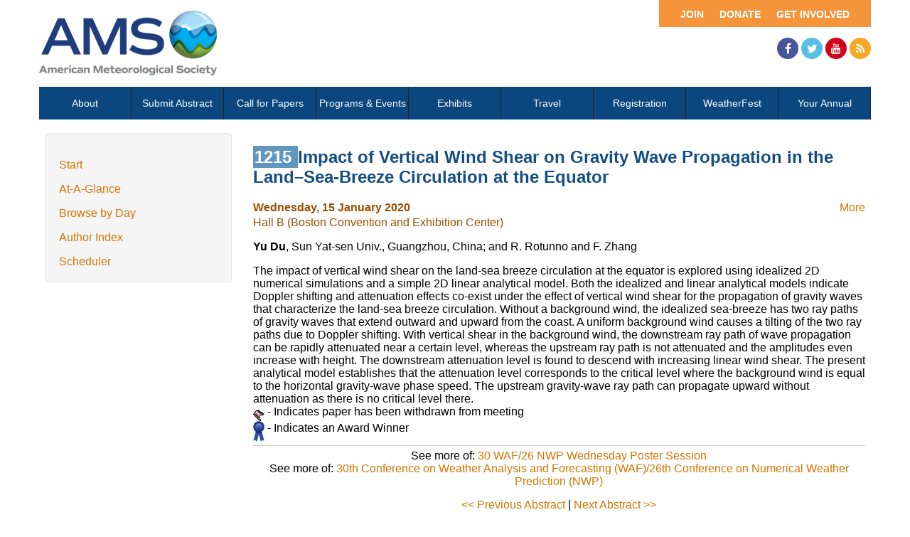

--- FILE ---
content_type: text/html; charset=utf-8
request_url: https://ams.confex.com/ams/2020Annual/webprogram/Paper369985.html
body_size: 3126
content:
<html>

	<head>
		<meta http-equiv="X-UA-Compatible" content="IE=edge">
		<link rel="stylesheet" href="https://maxcdn.bootstrapcdn.com/font-awesome/4.4.0/css/font-awesome.min.css">
		 <meta name="citation_author_institution" content="Sun Yat-sen Univ.">
<meta name="citation_language" content="English">
<meta name="citation_date" content="2020/01/15">
<meta name="citation_author" content="Du, Yu">
<meta name="citation_title" content="Impact of Vertical Wind Shear on Gravity Wave Propagation in the Land–Sea-Breeze Circulation at the Equator">
<meta name="citation_publisher" content="AMS">
<meta name="citation_conference_title" content="100th American Meteorological Society Annual Meeting"> 
<link href="stylesheets/webprogram.css" rel="stylesheet" type="text/css">


<script type="text/javascript" src="/static/js/jquery/1/jquery.min.js"></script>




 
		 <link  href="/style/ams/AMS.css" rel="stylesheet" type="text/css" /> 
		<title>Abstract: Impact of Vertical Wind Shear on Gravity Wave Propagation in the Land–Sea-Breeze Circulation at the Equator (100th American Meteorological Society Annual Meeting)</title>
		<meta name="keywords" content="2020Annual_30waf26nwp, Y. Du, R. Rotunno, F. Zhang">
		<meta name="citation_author_institution" content="Sun Yat-sen Univ.">
<meta name="citation_language" content="English">
<meta name="citation_date" content="2020/01/15">
<meta name="citation_author" content="Du, Yu">
<meta name="citation_title" content="Impact of Vertical Wind Shear on Gravity Wave Propagation in the Land–Sea-Breeze Circulation at the Equator">
<meta name="citation_publisher" content="AMS">
<meta name="citation_conference_title" content="100th American Meteorological Society Annual Meeting">
		<script src="https://ajax.googleapis.com/ajax/libs/jquery/1.11.3/jquery.min.js"></script>
		<script type="text/javascript" src="/static/js/jquery/1/jquery.min.js"></script>

		<script type="text/javascript">
<!--//--><![CDATA[//><!--
$(function() {
	$("#steps h1.dateexpand").toggler();
	$("#steps").expandAll({
	  trigger: "h1.dateexpand",
	  ref: "h1.dateexpand",
	  showMethod: "slideDown",
	  hideMethod: "slideUp"
	});
});
$(function() {
	$("#steps h2.programexpand").toggler();
	$("#steps").expandAll({
	  trigger: "h2.programexpand",
	  ref: "h2.programexpand",
	  showMethod: "slideDown",
	  hideMethod: "slideUp"
	});
});
//--><!]]>
</script>
	</head>
	
	<body class="paper">
				


<div class="header wrapper">
	<header>

	
<div class="banner wrapper">
		<section class="container">
<div class="topLeft">
	<div class="logo">
		
			<a href="https://annual.ametsoc.org/2020/"><img src="/img/ams/logo.png" alt="Visit Ams Website"/></a>
	</div>
</div>

<div class="topRight">
	<div class="topNav utility">
		<ul>			
			<li><a href="https://www.ametsoc.org/ams/index.cfm/get-involved/">Get Involved</a></li>
			<li><a href="https://www.ametsoc.org/ams/index.cfm/ams-giving-program/">Donate</a></li>
			<li><a href="https://www.ametsoc.org/ams/index.cfm/membership/join-ams/">Join</a></li>
		</ul>
	</div>
	<div class="clearfix"></div>
	<div class="social hidden-xs">
		<ul>
			<li><a class="fa fa-facebook" href="https://www.facebook.com/ametsoc" title="Facebook"><span>Facebook</span></a></li>
			<li><a class="fa fa-twitter" href="https://twitter.com/ametsoc" title="Twitter"><span>Twitter</span></a></li>
			<li><a class="fa fa-youtube" href="https://www.youtube.com/user/ametsoc" title="YouTube"><span>YouTube</span></a></li>
			<li><a class="fa fa-rss" href="https://www.ametsoc.org/ams/index.cfm/about-ams/news/ams-rss-feeds/" title="RSS"><span>RSS</span></a></li>
		</ul>
	</div>
</div>
</section>
	
</div>

	
		
<div class="nav wrapper">
	<nav class="clientNavigation">

			

	<ul>
		<li><a href="https://annual.ametsoc.org/index.cfm/2020/about/">About</a></li>
		<li><a href="https://annual.ametsoc.org/index.cfm/2020/submit-abstract/">Submit Abstract</a></li>
		<li><a href="https://annual.ametsoc.org/index.cfm/2020/call-for-papers/">Call for Papers</a></li>
		<li><a href="https://annual.ametsoc.org/index.cfm/2020/programs/">Programs &amp; Events</a></li>
		<li><a href="https://annual.ametsoc.org/index.cfm/2020/exhibits/">Exhibits</a></li>
		<li><a href="https://annual.ametsoc.org/index.cfm/2020/travel/">Travel</a></li>
		<li><a href="https://annual.ametsoc.org/index.cfm/2020/registration1/">Registration</a></li>
		<li><a href="https://annual.ametsoc.org/index.cfm/2020/weatherfest/">WeatherFest</a></li>
		<li><a href="https://annual.ametsoc.org/index.cfm/2020/your-annual/">Your Annual</a></li>
	</ul>
		
	</nav>
</div>		
	



	</header>
</div>


	
		
	


		<div class="page">


			<div class="container">
				<div class="leftAside">

						

<div class="navigation">
	<ul>
		<li><a href="start.html" >Start</a></li>

		<li><a href="ataglance.html">At-A-Glance</a></li>

		
			<li><a href="meeting.html" >Browse by Day</a></li>
		

		

		

		<li><a href="authora.html"
			>Author Index</a></li>
		

		

		 

		

		
		

		
		
			<!-- <li><a href="exhibitorindex.html" >Browse Exhibitors</a></li> -->
		
<li><a href="../meetingapp.cgi">Scheduler</a></li>
	</ul>
</div>

				</div>

				<div class="rightAside">				
					<h2 class="subtitle">
	
	
	<span class="number">	
				1215
			</span>
	
	
	Impact of Vertical Wind Shear on Gravity Wave Propagation in the Land–Sea-Breeze Circulation at the Equator
</h2>

					

					<div class="content">
						
<div class="addthis">
			<div class="addthis_toolbox addthis_default_style">

			<a class="addthis_button_facebook"></a>
			<a class="addthis_button_twitter"></a>
			<a class="addthis_button_google"></a>
			<a href="http://addthis.com/bookmark.php?v=250&amp;username=ametsoc" class="addthis_button_compact">More</a>
			<span class="addthis_separator"></span>

			<script type="text/javascript" src="http://s7.addthis.com/js/250/addthis_widget.js#username=ametsoc"></script>
			</div>
			<script type="text/javascript">
			var addthis_config = {
			    data_track_clickback: TRUE
			}
			</script>
			
		</div>

	
	<div class="datetime">Wednesday, 15 January 2020</div>
	<div class="location">Hall B (Boston Convention and Exhibition Center)</div>



	
	<div class="paperauthors">
	
		<b>Yu Du</b>, Sun Yat-sen Univ., Guangzhou, China; and R. Rotunno and F. Zhang
	
</div>

	
	<div class="media">
			
	
	</div>

	
<P>

	
<P>

	
<P>

	
	



	<div class="abstract">
		
	<div>The impact of vertical wind shear on the land-sea breeze circulation at the equator is explored using idealized 2D numerical simulations and a simple 2D linear analytical model. Both the idealized and linear analytical models indicate Doppler shifting and attenuation effects co-exist under the effect of vertical wind shear for the propagation of gravity waves that characterize the land-sea breeze circulation. Without a background wind, the idealized sea-breeze has two ray paths of gravity waves that extend outward and upward from the coast. A uniform background wind causes a tilting of the two ray paths due to Doppler shifting. With vertical shear in the background wind, the downstream ray path of wave propagation can be rapidly attenuated near a certain level, whereas the upstream ray path is not attenuated and the amplitudes even increase with height. The downstream attenuation level is found to descend with increasing linear wind shear. The present analytical model establishes that the attenuation level corresponds to the critical level where the background wind is equal to the horizontal gravity-wave phase speed. The upstream gravity-wave ray path can propagate upward without attenuation as there is no critical level there.</div>


	</div>


			
			
<div class="flag note"><img src="images/flag.png" align="middle" /> - Indicates paper has been withdrawn from meeting</div>
<div class="flag note"><img src="images/blue_ribbon.png" align="middle" /> - Indicates an Award Winner</div>
			
<div class="footer">	
	<div class="parents">
	See more of: <a href="Session53439.html">30 WAF/26 NWP Wednesday Poster Session</a><br>

	

	See more of: <a href="30WAF26NWP.html">30th Conference on Weather Analysis and Forecasting (WAF)/26th Conference on Numerical Weather Prediction (NWP)</a>
</div>

	
	<div class="siblings">
	
		
			<a href="Paper363342.html">&lt;&lt; Previous Abstract</a>
		

		|

		
			<a href="Paper364773.html">Next Abstract &gt;&gt;</a>
		
	
</div>


	

</div>


					</div>
				</div>
			</div>			
		</div>
		


	
<div class="footer wrapper">
	<footer>



<div class="container">
	<div class="social">
		<p>Follow Us</p>
		<ul>
			<li><a class="fa fa-facebook" href="https://www.facebook.com/ametsoc" title="Facebook"><span>Facebook</span></a></li>
			<li><a class="fa fa-linkedin" href="https://www.linkedin.com/company/american-meteorological-society/" title="LinkedIn"><span>LinkedIn</span></a></li>
			<li><a class="fa fa-twitter" href="https://twitter.com/ametsoc" title="Twitter"><span>Twitter</span></a></li>
			<li><a class="fa fa-instagram" href="https://www.instagram.com/ametsoc/" title="Instagram"><span>Instagram</span></a></li>
			<li><a class="fa fa-youtube-play" href="https://www.youtube.com/user/ametsoc" title="YouTube"><span>YouTube</span></a></li>
			<!--<li><a class="fa fa-rss" href="https://www.ametsoc.org/ams/index.cfm/about-ams/news/ams-rss-feeds/" title="RSS"><span>RSS</span></a></li>-->
		</ul>
	</div>
	<div class="copyright">
		<p><a href="https://ametsoc.org/ams/index.cfm/publications/ethical-guidelines-and-ams-policies/ams-copyright-policy/#section2">©Copyright 2022 American Meteorological Society</a>&nbsp;&nbsp;|&nbsp;&nbsp;<a href="https://ametsoc.org/index.cfm/ams/privacy-policy-and-disclaimer/">Privacy Policy and Disclaimer</a></p>
	</div>
</div>


	
	</footer>
</div>


<script>
	if(self!=top) {
		$('.header.wrapper').hide();
		$('.footer.wrapper').hide();
	}
</script>

	</body>
</html>
	
